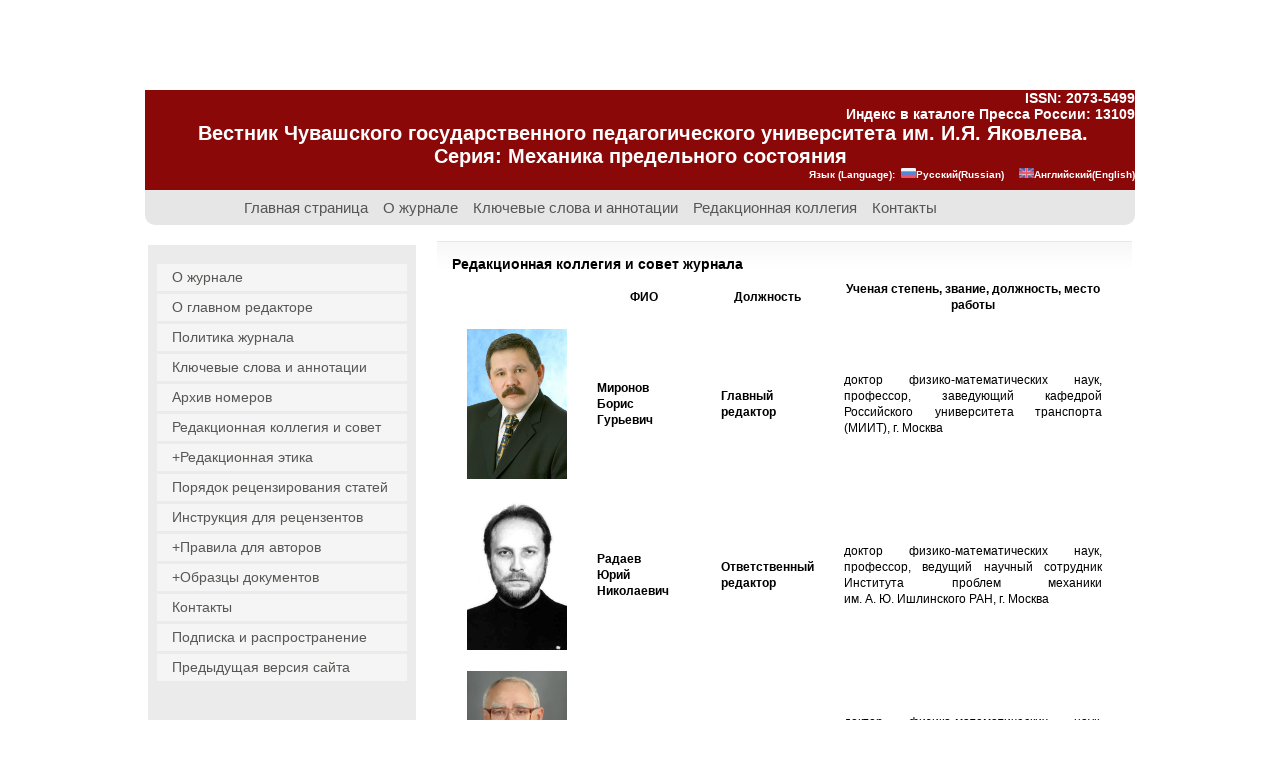

--- FILE ---
content_type: text/html; charset=utf-8
request_url: https://limit21.ru/redak.html
body_size: 5746
content:
<!DOCTYPE html PUBLIC "-//W3C//DTD XHTML 1.0 Transitional//EN" "http://www.w3.org/TR/xhtml1/DTD/xhtml1-transitional.dtd">
<html xmlns="http://www.w3.org/1999/xhtml" xml:lang="ru" lang="ru">
<head>
<meta http-equiv="Content-Type" content="text/html; charset=utf-8" />
<title>Редакционная коллегия и совет журнала &raquo; Вестник Чувашского государственного педагогического университета. Серия: Механика предельного состояния</title>
<meta name="description" content="Руководство" />
<meta name="keywords" content="конференции, профессор, Москва, председателя, секретарь, Ученый, Сопредседатель, Чебоксары, Шашкин, Матченко, Воронеж, конференцииМиронов, Мурашкин, Тихонов, Председатель, Радаев, Почетный, Санкт, академик, Морозов" />
<meta name="generator" content="DataLife Engine (http://dle-news.ru)" />
<meta property="og:site_name" content="Вестник Чувашского государственного педагогического университета. Серия: Механика предельного состояния" />
<meta property="og:type" content="article" />
<meta property="og:title" content="Редакционная коллегия и совет журнала" />
<meta property="og:url" content="https://limit21.ru/redak.html" />
<meta property="og:image" content="/uploads/foto/mironov.jpg" />
<link rel="search" type="application/opensearchdescription+xml" href="https://limit21.ru/engine/opensearch.php" title="Вестник Чувашского государственного педагогического университета. Серия: Механика предельного состояния" />
<link rel="alternate" type="application/rss+xml" title="Вестник Чувашского государственного педагогического университета. Серия: Механика предельного состояния" href="https://limit21.ru/rss.xml" />
<script type="text/javascript" src="/engine/classes/js/jquery.js"></script>
<script type="text/javascript" src="/engine/classes/js/jqueryui.js"></script>
<script type="text/javascript" src="/engine/classes/js/dle_js.js"></script>
<script type="text/javascript" src="/engine/classes/masha/masha.js"></script>
<link rel="shortcut icon" href="/templates/Default/images/favicon.ico" />
<link media="screen" href="/templates/Default/style/styles.css" type="text/css" rel="stylesheet" />
<link media="screen" href="/templates/Default/style/engine.css" type="text/css" rel="stylesheet" />
<script type="text/javascript">
$(document).ready(function () {
    
    $('.lmenu li.main').mouseenter(function(){
		$(".lmenu li ul").stop().hide(0);
        $("> ul", this).delay(100).show(300);
    }).mouseleave(function(){
		$(".lmenu li ul").stop();
        $("> ul", this).hide(300); 
    });;
});
</script>
<script src="http://api-maps.yandex.ru/2.1/?lang=ru_RU" type="text/javascript"></script>
<script type="text/javascript" src="/templates/Default/js/libs.js"></script>
</head>
<body>
<script>
  (function(i,s,o,g,r,a,m){i['GoogleAnalyticsObject']=r;i[r]=i[r]||function(){
  (i[r].q=i[r].q||[]).push(arguments)},i[r].l=1*new Date();a=s.createElement(o),
  m=s.getElementsByTagName(o)[0];a.async=1;a.src=g;m.parentNode.insertBefore(a,m)
  })(window,document,'script','//www.google-analytics.com/analytics.js','ga');

  ga('create', 'UA-64997194-1', 'auto');
  ga('send', 'pageview');

</script>
<script type="text/javascript">
<!--
var dle_root       = '/';
var dle_admin      = '';
var dle_login_hash = '';
var dle_group      = 5;
var dle_skin       = 'Default';
var dle_wysiwyg    = '0';
var quick_wysiwyg  = '0';
var dle_act_lang   = ["Да", "Нет", "Ввод", "Отмена", "Сохранить", "Удалить", "Загрузка. Пожалуйста, подождите..."];
var menu_short     = 'Быстрое редактирование';
var menu_full      = 'Полное редактирование';
var menu_profile   = 'Просмотр профиля';
var menu_send      = 'Отправить сообщение';
var menu_uedit     = 'Админцентр';
var dle_info       = 'Информация';
var dle_confirm    = 'Подтверждение';
var dle_prompt     = 'Ввод информации';
var dle_req_field  = 'Заполните все необходимые поля';
var dle_del_agree  = 'Вы действительно хотите удалить? Данное действие невозможно будет отменить';
var dle_spam_agree = 'Вы действительно хотите отметить пользователя как спамера? Это приведёт к удалению всех его комментариев';
var dle_complaint  = 'Укажите текст Вашей жалобы для администрации:';
var dle_big_text   = 'Выделен слишком большой участок текста.';
var dle_orfo_title = 'Укажите комментарий для администрации к найденной ошибке на странице';
var dle_p_send     = 'Отправить';
var dle_p_send_ok  = 'Уведомление успешно отправлено';
var dle_save_ok    = 'Изменения успешно сохранены. Обновить страницу?';
var dle_reply_title= 'Ответ на комментарий';
var dle_tree_comm  = '0';
var dle_del_news   = 'Удалить статью';
var allow_dle_delete_news   = false;
var dle_search_delay   = false;
var dle_search_value   = '';
jQuery(function($){
FastSearch();
});
//-->
</script>
<div class="wrapper">
	<div class="top-header">
		<br>
		
			
		

	</div>
	<div class="header">
		<h1 align="right" style="color:white; font-size:14px;">ISSN: 2073-5499</h1>
        <h1 align="right" style="color:white; font-size:14px;">Индекс в каталоге Пресса России: 13109</h1>
        <h1 align="center" style="color:white; font-size:20px;">&nbsp;Вестник Чувашского государственного педагогического университета им. И.Я. Яковлева.<br>
            Серия: Механика предельного состояния</h1>
        <h1 align="right" style="color:white; font-size:10px;">
          Язык (Language): &nbsp;<a  style="color:white; font-size:10px;" href="http://limit21.ru/"><img height="10px;" src="https://limit21.ru/eng/templates/Default/images/Russia.png">Русский(Russian)</a>  
        &nbsp;&nbsp;&nbsp;&nbsp;<a  style="color:white; font-size:10px;" href="http://limit21.ru/eng/"><img height="10px;" src="https://limit21.ru/templates/Default/images/United-Kingdom.png">Английский(English)</a> </h1>
          
      </div>
	<div class="head-links">
		<div class="header-links">
            <a href="/">Главная страница</a>
			<a href="/about.html">О журнале</a>
			<a href="/?do=online">Ключевые слова и аннотации</a>
			<a href="/redak.html">Редакционная коллегия</a>
			<a href="/kontakt.html">Контакты</a>
		</div>
	</div>
	<div class="shadlr">
		<div class="container">
			<div class="vsep">
				<div class="vsep">
					
					<div id="midside" class="rcol">
						
						<div id='dle-content'><div class="basecont">
	<div class="dpad">
		<h2 class="heading"><span id="news-title">Редакционная коллегия и совет журнала</span></h2>
		<table class="tableform" cellspacing="5" cellpadding="5" border="0">
<tr>
<th>&nbsp;</th>
<th align=center>ФИО</th>
<th align=center>Должность</th>
<th align=center>Ученая степень, звание, должность, место работы</th>
</tr>

<tr>
        <td style="text-align:center;">
            <img width="100px;" src="/uploads/foto/mironov.jpg">
        </td>
        <td>
            <b>Миронов<br>Борис<br>Гурьевич</b>
        </td>
        <td>
            <b>Главный редактор</b>
        </td>
        <td>
            доктор физико-математических наук, профессор,  заведующий кафедрой Российского университета транспорта (МИИТ), г. Москва
        </td>
</tr>


<tr>
        <td style="text-align:center;">
            <img width="100px;" src="/uploads/foto/radaev.jpg">
        </td>
        <td>
            <b>Радаев<br>Юрий<br>Николаевич</b>
        </td>
        <td>
            <b>Ответственный редактор</b>
        </td>
        <td>
            доктор физико-математических наук, профессор, ведущий научный сотрудник Института проблем механики им.&nbsp;А.&nbsp;Ю.&nbsp;Ишлинского РАН, г. Москва
        </td>
</tr>


<tr>
        <td style="text-align:center;">
            <img width="100px;" src="/uploads/foto/IMG_3225-o.jpg">
        </td>
        <td>
            <b>Матченко<br>Николай<br>Михайлович</b>
        </td>
        <td>
            <b>Зам. ответственного редактора</b>
        </td>
        <td>
 доктор физико-математических наук, профессор, профессор кафедры математического моделирования Тульского государственного университет, г. Тула
        </td>
</tr>

<tr>
        <td style="text-align:center;">
            <img width="100px;" src="/uploads/foto/tihonov.jpg">
        </td>
        <td>
            <b>Тихонов<br>Сергей<br>Владимирович</b>
        </td>
        <td>
            <b>Зам. ответственного редактора</b>
        </td>
        <td>
 кандидат физико-математических наук, доцент кафедры компьютерных технологий Чувашского государственного университета им. И.Н. Ульянова, г. Чебоксары
        </td>
</tr>






<tr>
        <td style="text-align:center;">
            <img width="100px;" src="/uploads/foto/murashkin.jpg">
        </td>
        <td>
            <b>Мурашкин<br>Евгений<br>Валерьевич</b>
        </td>
        <td>
            <b>Ответственный секретарь</b>
        </td>
        <td>
 кандидат физико-математических наук, старший научный сотрудник, Института проблемы механики им.&nbsp;А.&nbsp;Ю.&nbsp;Ишлинского РАН г.&nbsp;Москва
        </td>
</tr>

<tr>
        <td style="text-align:center;">
            <img width="100px;" src="/uploads/foto/matveev.jpg">
        </td>
        <td>
            <b>Матвеев<br>Сергей<br>Владимирович</b>
        </td>
        <td>
            <b>Ответственный секретарь</b>
        </td>
        <td>
 кандидат физико-математических наук, доцент кафедры компьютерных технологий Чувашского государственного университета им. И.Н. Ульянова, г. Чебоксары
        </td>
</tr>

<tr>
        <td style="text-align:center;">
            <img width="100px;" src="/uploads/foto/Alekseev.jpeg">
        </td>
        <td>
            <b>Алексеев<br>Андрей<br>Алексеевич </b>
        </td>
        <td>
            <b>&nbsp;</b>
        </td>
        <td>
          кандидат технических наук, доцент, доцент кафедры сопротивления материалов, теории упругости и пластичности Тверского государственного технического университета, г. Тверь
        </td>
</tr>

<tr>
        <td style="text-align:center;">
            <img width="100px;" src="/uploads/foto/bajenov.jpg">
        </td>
        <td>
            <b>Баженов<br>Валентин<br>Георгиевич </b>
        </td>
        <td>
            <b>&nbsp;</b>
        </td>
        <td>
          доктор физико-математических наук, профессор, главный научный сотрудник НИИ механики  Нижегородского Государственного университета им.&nbsp;Н.&nbsp;И.&nbsp;Лобачевского, г.&nbsp;Нижний Новгород
        </td>
</tr>

<tr>
        <td style="text-align:center;">
            <img width="100px;" src="/uploads/foto/bogdanov.jpg">
        </td>
        <td>
            <b>Богданов<br>Андрей<br>Николаевич</b>
        </td>
        <td>
            <b>&nbsp;</b>
        </td>
        <td>
         кандидат физико-математических наук, ведущий научный сотрудник лаборатории газодинамики взрыва и реагирующих систем Научно-исследовательского института механики МГУ имени М.В. Ломоносова,  г. Москва
        </td>
</tr>

<tr>
        <td style="text-align:center;">
            <img width="100px;" src="/uploads/foto/burenin.png">
        </td>
        <td>
            <b>Буренин<br>Анатолий<br>Александрович</b>
        </td>
        <td>
            <b>&nbsp;</b>
        </td>
        <td>
         член-корреспондент РАН, доктор физико-математических наук, профессор, главный научный сотрудник Института машиноведения и металлургии Дальневосточного отделения Российской академии наук,  г. Комсомольск-на-Амуре
        </td>
</tr>

<tr>
        <td style="text-align:center;">
            <img width="100px;" src="/uploads/foto/vlasov.jpg">
        </td>
        <td>
            <b>Власов<br>Александр<br>Николаевич</b>
        </td>
        <td>
            <b>&nbsp;</b>
        </td>
        <td>
        доктор технических наук, директор Института прикладной механики РАН (ИПРИМ РАН) ,  г. Москва
        </td>
</tr>

<tr>
        <td style="text-align:center;">
            <img width="100px;" src="/uploads/foto/Georgievskii_1.96.jpeg">
        </td>
        <td>
            <b>Георгиевский<br>Дмитрий<br>Владимирович</b>
        </td>
        <td>
            <b>&nbsp;</b>
        </td>
        <td>
         доктор физико-математических наук, профессор, профессор кафедры механики композитов Московского государственного университета им.&nbsp;М.&nbsp;В.&nbsp;Ломоносова, г.&nbsp;Москва
        </td>
</tr>


<tr>
        <td style="text-align:center;">
            <img width="100px;" src="/uploads/foto/glagolev.jpg">
        </td>
        <td>
            <b>Глаголев<br>Вадим<br>Вадимович </b>
        </td>
        <td>
            <b>&nbsp;</b>
        </td>
        <td>
        доктор физико-математических наук, профессор, профессор  кафедры математического моделирования Тульского государственного университета, г.&nbsp;Тула
        </td>
</tr>

<tr>
        <td style="text-align:center;">
            <img width="100px;" src="/uploads/foto/Ivanov.jpeg">
        </td>
        <td>
            <b>Иванов <br>Дмитрий<br>Валерьевич</b>
        </td>
        <td>
            <b>&nbsp;</b>
        </td>
        <td>
        профессор кафедры математической теории упругости и биомеханики Саратовского национального исследовательского государственного университета имени Н. Г . Чернышевского, г. Саратов
        </td>
</tr>

<tr>
        <td style="text-align:center;">
            <img width="100px;" src="/uploads/foto/igumnov.jpg">
        </td>
        <td>
            <b>Игумнов<br>Леонид<br>Александрович </b>
        </td>
        <td>
            <b>&nbsp;</b>
        </td>
        <td>
     доктор физико-математических наук, профессор, директор НИИ механики Нижегородского университета им. Н.И. Лобачевского, г.&nbsp;Нижний Новгород
        </td>
</tr>

<tr>
        <td style="text-align:center;">
            <img width="100px;" src="/uploads/foto/kaumov.jpg">
        </td>
        <td>
            <b>Каюмов<br>Рашит<br>Абдулхакович</b>
        </td>
        <td>
            <b>&nbsp;</b>
        </td>
        <td>
     доктор физико-математических наук, профессор, профессор кафедры механики Казанского государственного архитектурно-строительного университета, г.&nbsp;Казань
        </td>
</tr>

<tr>
        <td style="text-align:center;">
            <img width="100px;" src="/uploads/foto/keller.jpg">
        </td>
        <td>
            <b>Келлер<br>Илья<br>Эрнстович</b>
        </td>
        <td>
            <b>&nbsp;</b>
        </td>
        <td>
     доктор физико-математических наук, доцент, Институт механики сплошных сред УрО РАН, г. Пермь, Россия
        </td>
</tr>

<tr>
        <td style="text-align:center;">
            <img width="100px;" src="/uploads/foto/Klim.jpg">
        </td>
        <td>
            <b>Климов<br>Дмитрий<br>Михайлович</b>
        </td>
        <td>
            <b>&nbsp;</b>
        </td>
        <td>
     академик РАН, доктор физико-математических наук, профессор, советник РАН  Института проблем механики им.&nbsp;А.&nbsp;Ю.&nbsp;Ишлинского РАН, г.&nbsp;Москва
        </td>
</tr>

<tr>
        <td style="text-align:center;">
            <img width="100px;" src="/uploads/foto/kovalev.png">
        </td>
        <td>
            <b>Ковалев<br>Владимир<br>Александрович</b>
        </td>
        <td>
            <b>&nbsp;</b>
        </td>
        <td>
    доктор физико-математических наук, профессор, заведующий кафедрой прикладной математики Московского городского университета Управления Правительства Москвы г.&nbsp;Москва
        </td>
</tr>


<tr>
        <td style="text-align:center;">
            <img width="100px;" src="/uploads/foto/kossovich.jpg">
        </td>
        <td>
            <b>Коссович<br>Леонид<br>Юрьевич</b>
        </td>
        <td>
            <b>&nbsp;</b>
        </td>
        <td>
    доктор физико-математических наук, профессор, заведующий кафедрой математической теории упругости и биомеханики Саратовского государственного университета им.&nbsp;Н.&nbsp;Г.&nbsp;Чернышевского, г.&nbsp;Саратов
        </td>
</tr>

<tr>
        <td style="text-align:center;">
            <img width="100px;" src="/uploads/foto/lisovenko.jpg">
        </td>
        <td>
            <b>Лисовенко<br>Дмитрий<br>Сергеевич</b>
        </td>
        <td>
            <b>&nbsp;</b>
        </td>
        <td>
    доктор физико-математических наук, Институт проблем механики им. А.Ю. Ишлинского РАН, г. Москва, Россия
        </td>
</tr>

<tr>
        <td style="text-align:center;">
            <img width="100px;" src="/uploads/foto/lomakin.jpg">
        </td>
        <td>
            <b>Ломакин<br>Евгений<br>Викторович</b>
        </td>
        <td>
            <b>&nbsp;</b>
        </td>
        <td>
  чл.-корр. РАН, доктор физико-математических наук, профессор, заведующий кафедрой теории пластичности Механико-математического факультета Московского государственного университета им.&nbsp;М.&nbsp;В.&nbsp;Ломоносова, г.&nbsp;Москва
        </td>
</tr>

<tr>
        <td style="text-align:center;">
            <img width="100px;" src="/uploads/foto/maksimova.jpg">
        </td>
        <td>
            <b>Максимова<br>Людмила<br>Анатольевна</b>
        </td>
        <td>
            <b>&nbsp;</b>
        </td>
        <td>
 доктор физико-математических наук, профессор, профессор кафедры строительных конструкций Чувашского государственного университета им. И.Н. Ульянова, г. Чебоксары
        </td>
</tr>

<tr>
        <td style="text-align:center;">
            <img width="100px;" src="/uploads/foto/markin.png">
        </td>
        <td>
            <b>Маркин<br>Алексей<br>Александрович</b>
        </td>
        <td>
            <b>&nbsp;</b>
        </td>
        <td>
доктор физико-математических наук, профессор, заведующий кафедрой математического моделирования Тульского государственного университет, г.&nbsp;Тула
        </td>
</tr>

<tr>
        <td style="text-align:center;">
            <img width="100px;" src="/uploads/posts/2022-03/1648577823_photo.jpg">
        </td>
        <td>
            <b>Минаева<br>Надежда<br>Витальевна</b>
        </td>
        <td>
            <b>&nbsp;</b>
        </td>
        <td>
доктор физико-математических наук, профессор,
Воронежский государственный университет, г. Воронеж, Россия.
        </td>
</tr>

<tr>
        <td style="text-align:center;">
            <img width="100px;" src="/uploads/foto/nemirovskii.jpg">
        </td>
        <td>
            <b>Немировский<br>Юрий<br>Владимирович</b>
        </td>
        <td>
            <b>&nbsp;</b>
        </td>
        <td>
доктор физико-математических наук, профессор, главный научный сотрудник Института теоретической и прикладной механики им.&nbsp;С.&nbsp;А.&nbsp;Христиановича Сибирского отделения Российской Академии Наук, г.&nbsp;Новосибирск
        </td>
</tr>


<tr>
        <td style="text-align:center;">
            <img width="100px;" src="/uploads/foto/nepershin.png">
        </td>
        <td>
            <b>Непершин<br>Ростислав<br>Иванович</b>
        </td>
        <td>
            <b>&nbsp;</b>
        </td>
        <td>
доктор технических наук, профессор, профессор кафедры систем пластического деформирования Московского технологического университета "СТАНКИН", г.&nbsp;Москва
        </td>
</tr>



<tr>
        <td style="text-align:center;">
            <img width="100px;" src="/uploads/foto/orlov.jpg">
        </td>
        <td>
            <b>Орлов<br>Виктор<br>Николаевич</b>
        </td>
        <td>
            <b>&nbsp;</b>
        </td>
        <td>
доктор физико-математических наук, профессор,
Московский государственный строительный университет (НИУ МГСУ), г. Москва, Россия.
        </td>
</tr>

<tr>
        <td style="text-align:center;">
            <img width="100px;" src="/uploads/foto/radchenko.jpg">
        </td>
        <td>
            <b>Радченко<br>Владимир<br>Павлович</b>
        </td>
        <td>
            <b>&nbsp;</b>
        </td>
        <td>
доктор физико-математических наук, профессор, заведующий кафедрой прикладной математики Самарского государственного технического университета, г.&nbsp;Самара
        </td>
</tr>


<tr>
        <td style="text-align:center;">
            <img width="100px;" src="/uploads/foto/revudenko.jpg">
        </td>
        <td>
            <b>Ревуженко<br>Александр<br>Филиппович</b>
        </td>
        <td>
            <b>&nbsp;</b>
        </td>
        <td>
доктор физико-математических наук, профессор, заведующий лабораторией механики деформируемого твердого тела и сыпучих сред Института горного дела им.&nbsp;Н.&nbsp;А.&nbsp;Чинакала Сибирского отделения Российской Академии Наук, г.&nbsp;Новосибирск
        </td>
</tr>



<tr>
        <td style="text-align:center;">
            <img width="100px;" src="/uploads/foto/Senash.jpg">
        </td>
        <td>
            <b>Сенашов<br>Сергей<br>Иванович</b>
        </td>
        <td>
            <b>&nbsp;</b>
        </td>
        <td>
доктор физико-математических наук, профессор, заведующий кафедрой информационно экономических систем Сибирского аэрокосмического университета им.&nbsp;М.&nbsp;Ф.&nbsp;Решетнева, г.&nbsp;Красноярск
        </td>
</tr>


<tr>
        <td style="text-align:center;">
            <img width="100px;" src="/uploads/foto/sporihin.png">
        </td>
        <td>
            <b>Спорыхин<br>Анатолий<br>Николаевич</b>
        </td>
        <td>
            <b>&nbsp;</b>
        </td>
        <td>
доктор физико-математических наук, профессор, заведующий кафедрой теоретической и прикладной механики Воронежского государственного университета, г.&nbsp;Воронеж
        </td>
</tr>




<tr>
        <td style="text-align:center;">
            <img width="100px;" src="/uploads/foto/treshev.png">
        </td>
        <td>
            <b>Трещев<br>Александр<br>Анатольевич</b>
        </td>
        <td>
            <b>&nbsp;</b>
        </td>
        <td>
доктор технических наук, профессор, заведующий кафедрой строительства, строительных материалов и конструкций Тульского государственного университета, г.&nbsp;Тула
        </td>
</tr>



<tr>
        <td style="text-align:center;">
            <img width="100px;" src="/uploads/foto/chern.jpg">
        </td>
        <td>
            <b>Чернышов<br>Александр<br>Данилович</b>
        </td>
        <td>
            <b>&nbsp;</b>
        </td>
        <td>
доктор физико-математических наук, профессор, профессор кафедры высшей математики Воронежского государственного университета инженерных технологий, г.&nbsp;Воронеж.
        </td>
</tr>


<tr>
        <td style="text-align:center;">
            <img width="100px;" src="/uploads/foto/chi_fhoto.jpg">
        </td>
        <td>
            <b>Чигарев<br>Анатолий<br>Власович</b>
        </td>
        <td>
            <b>&nbsp;</b>
        </td>
        <td>
доктор физико-математических наук, профессор, заведующий кафедрой теоретической механики Белорусского национального технического университет, г.&nbsp;Минск
        </td>
</tr>


<tr>
        <td style="text-align:center;">
            <img width="100px;" src="/uploads/foto/shashkin.jpg">
        </td>
        <td>
            <b>Шашкин<br>Александр<br>Иванович</b>
        </td>
        <td>
            <b>&nbsp;</b>
        </td>
        <td>
доктор физико-математических наук, профессор, заведующий кафедрой математического и прикладного анализа Воронежского государственного университета, г.&nbsp;Воронеж
        </td>
</tr>

</table>
		<br clear="all" />
		<div class="storenumber"></div>
	</div>
</div></div>
					</div>
					<div id="sidebar" class="lcol">
						<style>
	ul.lmenu ul.submenu {
		
		position:absolute;
		top:0px;
		left:250px;
		background-color:#ebebeb;
		min-width:230px;
		display:none;
	}
	ul.lmenu ul.submenu li {
		margin-top:0px;
	}
	ul.lmenu ul.submenu li a{
		min-width:250px;
	}
	
	ul.lmenu li {
		
		position:relative;
	}
</style>
<div id="leftmenu" class="block">
	
	<div class="dcont">
		<div class="bluemenu">
			<ul class="lmenu reset">
				<li><a href="/about.html">О журнале</a></li>
                <li><a href="/mironov.html">О главном редакторе</a></li>
                <li><a href="/politika.html">Политика журнала</a></li>
                <li><a href="/?do=online">Ключевые слова и аннотации</a></li>
                <li><a href="/?do=online1php">Архив номеров</a></li>
				<li><a href="/redak.html">Редакционная коллегия и совет</a></li>
                
                <li class="main">
                <a href="principi.html">+Редакционная этика</a>
                <ul class="submenu">
                		<li>
								<a href="/principi.html">Этические принципы для авторов</a>
						</li>
                   		 <li>
								<a href="/rezenzent.html">Этические принципы для рецензентов</a>
						</li>
                   		 <li>
								<a href="/redakt.html">Этические принципы для редакторов</a>
						</li>

					</ul>
                 </li>
                
				<li><a href="upload/polozhrez.doc">Порядок рецензирования статей</a></li>
                <li><a href="/instrezenz.html">Инструкция для рецензентов</a></li>
                
				<li class="main">
                <a href="pravila.html">+Правила для авторов</a>
                <ul class="submenu">
                		<li>
								<a href="/pravila.html">Требования к статьям</a>
						</li>
                   		 <li>
								<a href="/annot.html">Аннотации и ключевые слова</a>
						</li>
                   		 <li>
								<a href="/spisok.html">Ссылки и список литературы</a>
						</li>
                
                  		  						<li>
								<a target="_blank" href="/upload/sample.zip">Пример оформления статьи (Tex)</a>
						</li>
                    
                    
                    
                        <li>
								<a target="_blank" href="/upload/sample.pdf">Пример оформления статьи (Pdf)</a>
						</li>
                    
                        <li>
								<a target="_blank" href="/upload/sample.zip">Файл стилевых настроек (predel.sty)</a>
						</li>
                    
                   		 <li>
								<a target="_blank" href="http://www.miktex.org/Download">Загрузить установщик MiKTeX</a>
						</li>
                            <li>
                                <a target="_blank" href="/nastroyka-texstudio-dlya-raboty-s-bibliografiey-windows.html">Настройки TexStudio (Windows)</a>
                        </li>
                        <li>
                                <a target="_blank" href="/nastroyki-texstudio-dlya-korrektnogo-vyvoda-bibliografii-macos.html">Настройки TexStudio (MacOs)</a>
                        </li>
					</ul>
                 </li>
                <li class="main">
                      <a href="pravila.html">+Образцы документов</a>
                <ul class="submenu">
                		<li>
								<a href="/upload/pismo.doc">Сопроводительное письмо</a>
						</li>
                   		 <li>
								<a href="/upload/expert.rtf">Экспертное заключение</a>
						</li>
                
					</ul>
                 </li>
                
				<li><a href="/kontakt.html">Контакты</a></li>
                <li><a href="/podpiska.html">Подписка и распространение</a></li>
                <li><a href="/old/index.html">Предыдущая версия сайта</a></li>
				
			</ul>
		</div>
	</div>
</div>

					</div>
					
					<div class="clr"></div>
				</div>
			</div>
		</div>
	</div>
</div>
<br><br>
<div class="footer">
	<p>&copy; 2015</p>
	<div class="footer_menu">
		
	<div>
</div>
	
</body>
</html>
<!-- DataLife Engine Copyright SoftNews Media Group (http://dle-news.ru) -->


--- FILE ---
content_type: text/css
request_url: https://limit21.ru/templates/Default/style/styles.css
body_size: 7402
content:
/* Template created by CENTROARTS.com | Author: Rumin Sergey | URL: http://centroarts.com */
html,body,div,ul,ol,li,dl,dt,dd,h1,h2,h3,h4,h5,h6,pre,form,p,blockquote,fieldset,input {
    margin: 0;
    padding: 0;
}

body {
    background-color: #fff;
	margin: 0 auto;
	width:990px;
    word-wrap: break-word;
}

 h1, h2, h3, h4, h5 {
    line-height: normal;
}

h1 {
    font-size: 1.25em;
}

 h2 {
    font-size: 1.2em;
}

 h3 {
    font-size: 1.15em;
}

 h4 {
    font-size: 1.1em;
}

 h5 {
    font-size: 1em;
}

a {
    color: #398dd8;
    text-decoration: none;
}

a:hover {
    text-decoration: underline;
}

a img {
    border: 0 none;
}

textarea {
    resize: vertical;
}

input, textarea, select, button, body {
    font: 12px/16px Arial, Helvetica, sans-serif;
}

input, textarea, select, button, a {
    outline: none;
}

p {
    margin-bottom: 0.4em;
}

hr {
    border: 0 none;
    border-top: 1px solid #dbe8ed;
    height: 1px;
}

ul {
    margin: 0 0 18px 2em;
    list-style: disc outside;
}

ol {
    margin: 0 0 18px 2.1em;
    list-style: decimal;
}

/*top-header*/
.top-header{
	background-color:#fff;
	height:60px;
	margin-top:15px;
	margin-left:0;
	margin-right:0;
	margin-bottom:15px;
}

.logo-school{
	float:left;
	width:300px;
	padding-left:0;
	padding-top:10px;
	padding-right:145px;
}

.logo-school img{
	float:left;
}

#rus_conf{
	color:#719db4;
	font-size:120%;
	margin-left:50px;
	margin-top:5px;
	margin-bottom:0;
}

#mech{
	color:#de1a22;
	font-size:120%;
	margin-left:50px;
	margin-bottom:0;
}

.top-soc a{
	float:left;
	padding-right:10px;
}

.top-soc{
	float:right;
	margin-right:0;
	margin-top:11px;
}

#vk {
  display: block;
  width: 40px;
  height: 40px;
  background:url(../images/vk.png) no-repeat;
}


#vk span {
  display: block;
  width: 0;
  height: 0;
  overflow: hidden;
}

#twitter {
  display: block;
  width: 40px;
  height: 40px;
  background:url(../images/twitter.png) no-repeat;
}


#twitter span {
  display: block;
  width: 0;
  height: 0;
  overflow: hidden;
}

#youtube {
  display: block;
  width: 40px;
  height: 40px;
  background:url(../images/you.png) no-repeat;
}


#youtube span {
  display: block;
  width: 0;
  height: 0;
  overflow: hidden;
}

#vk:hover {
  display: block;
  width: 40px;
  height: 40px;
  background:url(../images/vk_a.png) no-repeat;
}


#twitter:hover {
  display: block;
  width: 40px;
  height: 40px;
  background:url(../images/twitter_a.png) no-repeat;
}

#youtube:hover {
  display: block;
  width: 40px;
  height: 40px;
  background:url(../images/you_a.png) no-repeat;
}

#add-news{
	display:none;
}

#message{
	display:none;
}

.loginbox .lvsep .radial{
	display:none;
}


/*header*/
.header{
	height:100px;
	background-color:#8A0808;
}

.contact{
	float:left;
	color:#d4dbdf;
	background:url(../images/call.png) no-repeat 30px 19px;
}

#call{
	margin:0;
	margin-top:20px;
	padding-left:75px;
	font-size:125%;
}

#inform{
	margin:0;
	padding-left:75px;
	font-size:125%;
}

#mail{
	background:url(../images/mail.png) no-repeat 35px 0px;
	margin-top:15px;
	padding-left:75px;
	font-size:125%;
	height:27px;
}

.addres{
	float:left;
	padding-left:50px;
	color:#d4dbdf;
	margin-top:30px;
	background:url(../images/time.png) no-repeat 26px 0px;
}

.addres h1{
	font-size:155%;
}

.addres p{
	font-size:135%;
	margin-top:5px;
}

.search{
	float:right;
	margin-top:20px;
}

#eye{
	font-size:175%;
	margin:0;
	color:#d4dbdf;
	margin-right:20px;
}

#eye img{
	padding-right:5px;
	vertical-align:top;
}

.search form{
	margin:0;
}

.search_form{
	height:30px;
	border-radius:8px;
	width:184px;
	border:none;
	display:block;
	margin-top:8px;
	background-color:#ebebeb;
	margin-left:80px;
	position:relative;
	outline: none;
}

#story{
	height:30px;
	border-radius:8px;
	width:150px;
	border:none;
	margin-top:0px;
	background-color:transparent;
	padding-left:10px;
	margin-left:0px;
	position:relative;
	float: left;
	color:#737373;
	outline: none;
}


.lbtn{
	position:relative;
	width:17px;
	float:right;
	right:135px;
	top:8px;
}

.lbtn1{
	position:relative;
	width:17px;
	float:right;
	right:5px;
	top:8px;
}

/*header-links*/

.head-links{
	height:35px;
	margin-bottom:20px;
}

.header-links{
	background-color:#e6e6e6;
	height:35px;
	width:auto;
	border-radius: 0 0 10px 10px;
}

.header-links a{
	font-size:125%;
	display:block;
	float:left;
	padding-left:15px;
	color:#565656;
	margin-top:10px;
}

.header-links a:first-child{
	padding-left:10%;
}

/*---LeftMenu---*/
#leftmenu .dcont .dpad {
    overflow: hidden;
}

.lmenu {
    margin-top: -1px;
}


.lmenu li a {
    color: #3f4b51;
    display: block;
    height: 27px;
	width:220px;
	margin-bottom:3px;
    line-height: 27px;
	font-size:14px;
}

.lmenu li:first-child{
	margin-top:15px;
}

.lmenu li:last-child{
	margin-bottom:50px;
}


.bluemenu {
    margin-bottom: 10px;
    padding: 4px 0;
}

.bluemenu ul {
    margin: 0;
}

.bluemenu li {
	
}

.bluemenu li a {
    padding: 0 15px;
	color:#575755;
	background-color:#f5f5f5 ;
}

.bluemenu li a:hover {
    background-color: #88afd4;
	color:#000;
}

.block .dcont{
	background-color:#ebebeb;
	width:250px;
	border-radius: 0 0 10px 10px;
}

.ivlev{
	background-color:#ebebeb;
	width:268px;
	border-radius: 0 0 10px 10px;
	margin-bottom:20px;
}


#news-arch p {
	background:none !important;
	color:#333333;
	font-size:14px;
	width:150px;
	margin-bottom:0;
	padding-left:55px;
	text-align:center;
}

#news-arch #year{
	padding-bottom:20px;
}

.ivlev img{
	margin-top:20px;
	padding-left:55px;
	margin-bottom:10px;
}


/*New-Block*/

.nblock{
	width:100%;
	margin-left:15px;
}

.nblock h1{
	font-size:130%;
	padding-right:40px;
	color:#a9a8a8;
	border-bottom:2px solid #c4c4c4;
	width:150px;
	padding-bottom:6px;
}

.news-block{
	float:left;
	margin-top:20px;
	width:30%;
}


.doc-block{
	float:left;
	margin-top:20px;
	width:33%;
	padding-left:20px;
}

.video-block{
	float:left;
	margin-top:20px;
}

#menu{
	margin:0 !important;
}

#menu li{
	list-style:none;
	padding-top:5px;
	width:175px;
	padding-left:5px;
}

#menu li a{
	color:#a9a8a8;
}

.video{
	margin-top:20px;
}

.uni{
	width:230px;
	float:right;
}

.uni li{
	list-style:none;
	padding-bottom:10px;
}

.avatar{
	display:none;
}

/*Footer*/
.footer{
	background-color:#8A0808;
	height:45px;
	margin-bottom:25px;
	clear:both;
}

.footer p{
	float:left;
	margin-top:15px;
	font-size:115%;
	padding-left:3%;
	color:#d4dbdf;
}

.footer_menu{
	float:right;
	margin-top:15px;
	margin-right:5%;
}

.footer_menu ul li{
	list-style:none;
}

.footer ul li a{
	color:#d4dbdf;
	padding-right:10px;
	font-size:115%;
}
/**/


.vsep #sidebar{
	/*background-color:#ebebeb !important;*/
}

.reset, .reset li {
    list-style: none;
    padding: 0;
    margin: 0;
}

.clr {
    clear: both;
}

.thide, .htmenu span {
    overflow: hidden;
    display: block;
    height: 0;
    line-height: normal;
}

table.userstop, table.pm, table.tableform, table.calendar {
    border-collapse: collapse;
    border-spacing: 0;
}

.lcol, .rcol, form {
    display: inline;
}

.lcol {
    float: left;
}

 .rcol {
    float: right;
}

.small {
    font-size: 0.9em;
}

.headlinks ul li a, .menubar ul a, .lmenu li a, #topmenu a, #popular ul li a, .navigation a, .argmore a, .addcombtn, .reply a {
    text-decoration: none !important;
}

.btn_reglog, .radial, .fbutton, .headlinks ul a, #loading-layer, .navigation a, #dropmenudiv {
    -webkit-border-radius: 6px;
    -moz-border-radius: 6px;
    border-radius: 6px;
}

.wrapper {
    max-width: 1120px;
    width: 100%;
    text-align: left;
    margin: 0 auto;
}

.wwide {
    width: 100%;
}

.wrapper, .wwide {
    min-width: 978px;
}

/*---toolbar---*/
#toolbar {
    height: 64px;
    position: relative;
    background: #fff url("../images/toolbar.png");
    border-bottom: 1px solid #e0e5e7;
}

.shadow {
    font: 1px/1px sans-serif;
    height: 11px;
    width: 100%;
    position: absolute;
    left: 0;
}

#toolbar .shadow {
    bottom: -12px;
    background: url("../images/toolshadow.png");
}

.dpad {
    margin: 0 15px;
}

.htmenu a, .htmenu span {
    margin-top: 22px;
    float: right;
}

.htmenu a {
    color: #708893;
    height: 17px;
    line-height: 17px;
}

.htmenu span {
    padding-top: 17px;
    width: 19px;
    background: url("../images/htmenu.png");
}

/*---login---*/
.loginbox, .lvsep, .loginbtn, .lbn, .lbn b, .loginava, .lexit {
    float: left;
	margin-left:0;
}

.loginbox .loginbtn, .loginbox .loginava {
    position: relative;
    margin: 10px 0 0 0;
}
.loginbtn 
{
	margin:  0px 0 0 0 !important; 
}
.lbn, .lbn b {
    height: 43px;

}

.lbn {
    z-index: 13;
    position: relative;
    line-height: 42px;
    color: #516168;
    font-size: 1.15em;
}

.lbn b {
    padding: 0 35px 0 10px;
    cursor: pointer;
    background-position: 100% -43px;
}

.lbn.selected {
    background-position: 0 -86px;
}

.lbn.selected b {
    background-position: 100% -129px;
}

.loginbox #logform {
    border: 1px solid #cbdfe8;
    padding: 10px;
    top: 42px;
    left: 0;
    z-index: 12;
    display: none;
    position: absolute;
    width: 180px;
    background-color: #fbfdfe;
    -moz-border-radius-topleft: 0;
    -webkit-border-top-left-radius: 0;
    border-top-left-radius: 0;
}

.loginbox #logform .lfield {
    margin-bottom: 1em;
}

.loginbox #logform .lfield label {
    display: block;
    margin-bottom: 0.2em;
}

.loginbox #logform .lfield input {
    width: 170px;
    padding: 4px;
    border: 1px solid #c0d4de;
    background: #fff url("../images/fields.png") repeat-x;
}

.loginbox #logform .lfchek input {
    width: 13px;
    border: none;
    background: none;
}

.loginbox #logform .lfchek label {
    display: inline;
    margin-bottom: 0.2em;
}

.loginbox #logform .lbtn {
    text-align: center;
}

.loginbox .lvsep {
    line-height: 24px;
    font-size: 1.15em;
    padding: 19px 0 0 21px;
    margin-right: 20px;
    height: 45px;
    /*background: url("../images/lvsep.png") no-repeat;*/
}

.loginbox .loginava {
    overflow: hidden;
    margin-right: 7px;
}

.loginbox .loginava img {
    width: 43px;
}

.loginbox .loginava b, .loginbox .loginava {
	display:none;
    height: 43px;
    width: 43px;
}

.loginbox .loginava b {
    z-index: 13;
    background: url("../images/loginava.png") no-repeat;
    position: absolute;
    left: 0;
    top: 0;
}

.loginbox .lvsep .radial {
    margin-right: 5px;
    background-color: #96c;
    color: #fff;
    float: left;
    padding: 0 8px;
}

.loginenter {
    border-top: 1px solid #dbe8ed;
}

.loginenter li a {
    display: block;
    width: 100%;
    padding: 5px 0;
    border-bottom: 1px solid #dbe8ed;
}

.lexit {
    width: 33px;
    padding-top: 43px;
    background: url("../images/lexit.png") no-repeat;
}

.lexit:hover {
    background-position: 0 -43px;
}

/*---head---*/
#header {
    height: 101px;
}

/*---logotype---*/
#header h1, .headlinks, .headlinks ul li {
    display: inline;
}

#header h1 a {
    margin-top: 26px;
    float: left;
    width: 298px;
    padding-top: 47px;
    background: url("../images/logotype.png");
}

/*---headlinks---*/


.headlinks ul a {
    padding: 0 10px;
    height: 27px;
    color: #516168;
    font: 1.15em/26px sans-serif;
    float: left;
}

.headlinks ul a:hover {
    color: #fff;
    background-color: #96c;
}

/*---search---*/


/*---headimage---*/
.himage {
    height: 129px;
    background: url("../images/himage.png") no-repeat;
}

.himage .himage {
    background-position: 100% -129px;
}

.himage .himage .himage {
    background: #297cd3 url("../images/himage.jpg") no-repeat 100% 0;
}

.himage h2 {
    margin-top: 28px;
    float: left;
    font: 1.5em/22px sans-serif;
    color: #fff;
}

/*---Menu---*/
#menubar {
    margin-bottom: 12px;
}

.mbar {
    height: 52px;
    background: url("../images/mbar.png") no-repeat;
}

.mbar .mbar {
    background-position: 100% -52px;
}

.mbar .mbar .mbar {
    background-position: 0 -104px;
    background-repeat: repeat-x;
}

.menubar {
    height: 47px;
    background: #3f4b51 url("../images/mbar.jpg") no-repeat 100% 0;
}

.menubar ul {
    line-height: 26px;
    margin-top: 10px;
    text-transform: uppercase;
}

.menubar ul li, .menubar ul a, .menubar ul a b {
    height: 26px;
    float: left;
}

.menubar ul a {
    margin-right: 1px;
    color: #fff;
    background: url("../images/topmenu.png") no-repeat 0 -999px;
}

.menubar ul a b {
    cursor: pointer;
    padding: 0 10px;
    background: url("../images/topmenu.png") no-repeat 0 -999px;
}

.menubar ul a:hover {
    background-position: 0 0;
}

.menubar ul a:hover b {
    background-position: 100% -26px;
}

.menubar ul .sublnk a {
    background-position: 0 -104px;
}

.menubar ul .sublnk a b {
    padding-right: 25px;
    background-position: 100% -130px;
}

.menubar ul .sublnk a:hover, .menubar ul .sublnk.selected a {
    background-position: 0 -52px;
}

.menubar ul .sublnk a:hover b, .menubar ul .sublnk.selected a b {
    padding-right: 25px;
    background-position: 100% -78px;
}

/*---SubMenu---*/
.menubar ul .sublnk {
    position: relative;
}

.menubar ul li ul {
    width: 200px;
    margin: 0;
    top: 26px;
    left: 0;
    position: absolute;
    z-index: 9999;
    display: none;
}

.menubar ul li ul li a, .menubar ul li ul li, .menubar ul li ul li a b {
    background: none;
    float: none;
    height: auto;
    display: block;
    line-height: normal;
    text-transform: none;
}

.menubar ul li ul li {
    padding: 0;
}

.menubar ul li ul li a {
    color: #fff;
    padding: 6px 0;
    width: 100%;
    border-bottom: 1px solid #3f4b51;
    background: #4d5c64;
    opacity:0.9;
    -moz-opacity:0.9;
    filter:alpha(opacity=90);
}

.menubar ul li ul li a:hover {
    background-color: #63767f;
}

.hrss {
    float: right;
    margin-top: 15px;
    padding-top: 18px;
    width: 18px;
    background: url("../images/rsshead.png") no-repeat;
}

/*---BodyTemplate---*/
.wsh {
    padding: 0 14px 0 0;
    font: 1px/1px sans-serif;
    height: 14px;
    background: url("../images/wsh.png") no-repeat 100% -14px;
}

.wsh .wsh {
    background-position: 0 0;
    padding: 0 0 0 14px;
}

.wsh .wsh .wsh {
    background-position: -14px 0;
    background-color: #fff;
}

.wbtm, .wbtm .wsh {
    height: 23px;
}

.wbtm {
    margin-bottom: 20px;
    background-position: 100% -51px;
}

.wbtm .wsh {
    background-position: 0 -28px;
    padding: 0 0 0 292px;
}

.wbtm .wsh .wsh {
    background: url("../images/wsh.png") repeat-x 0 -74px;
}

.shadlr {
    width: 100%;
    
}

.shadlr .shadlr {
    background: url("../images/shadow_right.png") repeat-y 100% 0;
}

.container {
    margin: 0 3px;
}

.vsep {
    padding-left: 289px;

}

.vsep .vsep {
    width: 100%;
    background: #fff;
    padding: 0;
}

#sidebar {
    width: 289px;
    margin: 0px 0 0 -289px;
}

#midside {
    width: 100%;
    margin-top: -4px;
}

#midside img {
    max-width: 650px;
}

/*---blocks---*/
.block {
    margin: 0;
    width: 245px;
}

.block .dtop, .block .dbtm, .blocklite .dbtm {
    height: 19px;
    background: #fff url("../images/block.png") no-repeat -550px 100%;
    font: 1px/1px sans-serif;
}

.block .dtop {
    height: 15px;
    background-position: 0 0;
}

.block .dcont {
    padding: 0 9px;
}

.block .dcont .dpad {
    padding-bottom: 6px;
}

.block .btl h4 {
    margin-top: 5px;
    float: left;
    text-transform: uppercase;
    font-size: 1.15em;
    color: #368fde;
}

.block .btl{
    background: url("../images/btlblocks.png") repeat-x 0 100%;
    padding: 0 15px;
    height: 31px;
    border-bottom: 2px solid #368fde;
}

/*---LiteMod---*/
.blocklite {
    padding-top: 14px;
    background: #e4ecf0 url("../images/blocklite.png") no-repeat;
    margin: 0 0 15px 15px;
    width: 259px;
}

.blocklite .dbtm {
    height: 14px;
    background: url("../images/blocklite.png") no-repeat -259px 100%;
}

.blocklite .btl {
    margin-bottom: 13px;
    text-transform: uppercase;
    font-size: 1.15em;
    color: #6b7a81;
}

.informer {
    padding-top: 13px;
    margin-bottom: 15px;
    border-top: 1px solid #b6cbd6;
}


/*---Archives---*/
.tabcont {
    display: none;
}

#news-arch .btl {
    border-bottom: 0;
}

.tabmenu a {
    margin-left: 2px;
    background: #cde0e9 url("../images/archtabs.png") no-repeat;
    margin-top: 4px;
    padding-top: 27px;
    width: 33px;
    float: right;
}

.tabmenu a.selected {
    background-color: #429be3;
}

.tabmenu a.tabarh {
    background-position: -33px 0;
}

.tabmenu a.tabarh:hover {
    background-position: -33px -27px;
}

.tabmenu a.tabarh.selected {
    background-position: -33px -54px;
}

.tabmenu a.tabarh.selected:hover {
    background-position: -33px -81px;
}

.tabmenu a.tabcal {
    background-position: 0 -54px;
}

.tabmenu a.tabcal:hover {
    background-position: 0 -81px;
}

.tabmenu a.tabcal.selected {
    background-position: 0 0;
}

.tabmenu a.tabcal.selected:hover {
    background-position: 0 -27px;
}


/*---Popular news---*/
#popular ul, #popular ul li {
    margin: 0;
    padding: 0;
    list-style: none;
}

#popular ul {
    padding: 12px 0 6px 0;
}

#popular ul li {
    padding: 0 15px;
    border-top: 1px solid #fff;
}

#popular ul li:hover {
    border-color: #e1ecf1;
    background-color: #f6f9fb;
}

#popular ul li a {
    display: block;
    padding: 1px 0 2px 0;
    color: #3f4b51;
}

#popular ul li a:hover {
    color: #398dd8;
}

/*---buttons---*/
.fbutton, .btn_reglog, .vresult {
    border: 0 none;
    background: none;
    cursor: pointer;
}

.btn_reglog {
    background: #f2f2f2 url("../images/bbcodes.png") repeat-x;
    border: 1px solid #c5c5c5;
    color: #7d7d7d;
    width: 108px;
    height: 21px;
    padding-bottom: 3px;
    font-weight: bold;
}

.btn_reglog:hover {
    background: #fff none;
}

.fbutton {
    text-shadow: 0 1px 0 #fff;
    font-size: 1.15em;
    margin-bottom: 2px;
    border: 1px solid #bcc5c9;
    width: 100px;
    height: 29px;
    color: #596368;
    padding: 2px 0 5px 0;
    background: #fff url("../images/fbutton.png") repeat-x 0 100%;
    font-weight: bold;
}

.fbutton:hover {
    background-position: 0 10px;
}

.fbutton {
    -moz-box-shadow: 0 1px 4px -3px black;
    -webkit-box-shadow: 0 1px 4px -3px black;
    box-shadow: 0 1px 4px -3px black;
}

button.fbutton span {
    cursor: pointer;
    display: block;
    padding-top: 2px;
}

/*---Votes---*/
#votes .btl {
    border: 0 none;
}

#votes .btl h4 {
    color: #96c;
}

.vtitle {
    margin-bottom: 12px;
    padding: 12px 15px;
    color: #fff;
    background: #96c url("../images/vtitle.png") repeat-x;
}

.vresult {
    margin-top: 3px;
    font-size: 11px;
    color: #909ca3;
    float: right;
    width: 91px;
    height: 20px;
    padding: 0;
    background: url("../images/vresult.png") no-repeat 100% 0 !important;
}

.vresult span {
    padding: 0 20px 5px 0;
    display: block;
}

.vote, #dle-poll-list div {
    clear: both;
    padding: 2px 0 2px 2px;
}

.vote input, #dle-poll-list div input {
    float: left;
    margin: 0;
    padding: 0;
    width: 14px;
    height: 14px;
    margin-right: 4px;
}

/*---change-skin---*/
#change-skin .dpad {
    margin: 0 14px;
    height: 23px;
    line-height: 23px;
}

#change-skin .dpad div.rcol {
    width: 133px;
    margin-left: 10px;
}

#change-skin .dpad div.rcol select {
    width: 133px;
    height: 23px;
    padding: 3px;
}

#change-skin .dpad b.rcol {
    font-size: 0.9em;
    text-align: right;
    text-transform: uppercase;
    color: #6b7a81;
}

/*---footbox---*/
.footbox .lcol, .footbox .rcol, .footbox {
    height: 96px;
}

.footbox {
    padding: 0 28px 0 289px;
    background: #fff url("../images/footbox.png") no-repeat 100% -96px;
}

.footbox .lcol {
    overflow: hidden;
    padding: 0 15px 0 30px;
    color: #fff;
    width: 244px;
    margin-left: -289px;
    background: #2478cc url("../images/footbox.png") no-repeat;
}

.footbox .lcol a, .btags a, .btags {
    color: #fff;
}

.footbox .lcol p {
    margin-top: 14px;
}

.footbox .rcol {
    width: 100%;
    background: #3f4b51 url("../images/footbox.png") no-repeat -289px 0;
}

.btags {
    overflow: hidden;
    padding-top: 12px;
    height: 84px;
    position: relative;
    margin: 0 5px 0 15px;
}

.btags a:hover {
    color: #d8b2ff;
}

.btags .shadow {
    height: 39px;
    bottom: 0;
    background: url("../images/btagsshadow.png") repeat-x 0 100%;
}

/*---footmenu---*/
#footmenu {
    position: relative;
    background: #f8fafc url("../images/footmenu.png") repeat-x 0 -11px;
}

#footmenu .dpad {
    height: 44px;
    overflow: hidden;
}

#footmenu .shadow {
    top: -11px;
    background: url("../images/footmenu.png") repeat-x;
}

#footmenu ul, #footmenu ul li, #footmenu ul a {
    float: left;
}

 #footmenu ul {
    margin: 9px 0 0 -10px;
}

#footmenu ul a {
    color: #3f4b51;
    padding: 0 9px 0 10px;
    background: url("../images/fmenusep.png") no-repeat;
    line-height: 25px;
    height: 26px;
}

#footmenu ul a:hover {
    color: #398dd8;
}

/*---footer---*/
#footer {
    background: #fff;
    padding: 18px 0 36px 0;
}

.counts {
    display: inline;
}

.counts ul {
    float: right;
}

.counts ul li {
    float: right;
    width: 88px;
    height: 31px;
    margin: 0 0 0 8px;
    opacity:0.4;
    -moz-opacity:0.4;
    filter:alpha(opacity=40);
}

.counts ul li:hover {
    opacity:1.0;
    -moz-opacity:1.0;
    filter:alpha(opacity=100);
}

.copyright {
    color: #6b7a81;
    float: left;
}

.copyright a {
    color: #6b7a81;
}

/*---Центральная часть контента---*/
/*---Speedbar---*/
.speedbar {
    /*background: url("../images/speedbar.png") repeat-x 0 100%;*/
    margin-bottom: 11px;
    border-bottom: 1px solid #e5e5e5;
    font-size: 0.9em;
    padding: 0 15px 11px 15px;
}

/*---Center Banner---*/
.hbanner {
    margin-bottom: 15px;
    padding-top: 4px;
    background: url("../images/hbanner.png") no-repeat 50% 0;
}

.hbanner .dpad {
    padding-bottom: 15px;
}

.hbanner .dbtm {
    background: url("../images/cshadow.png") no-repeat 50% 0;
    border-top: 1px solid #f2f2f2;
    text-align: center;
}

.hbanner .dbtm span {
    margin: 0 auto;
    padding-top: 14px;
    width: 142px;
    background: #398cd7 url("../images/adww.png") no-repeat;
}

/*---Сортировка новостей---*/
.sortn {
    background: url("../images/sortnews.png") no-repeat;
    height: 33px;
}

.sortn.dpad {
    margin-bottom: 20px;
}

.sortn .sortn {
    line-height: 32px;
    padding: 0 15px;
    background-position: 100% -33px;
}

/*---Краткая содержимое---*/
.base {
    margin-bottom: 30px;
}

.logo-school a:hover{
	text-decoration:none;
}

.base .btl {
    color: #a9a8a8;
	font-size:130%;
	margin-bottom:10px;
	width:100%;
	border-bottom:2px solid #c4c4c4;
	padding-bottom:6px;
}



.bhinfo {
	display:none;
    height: 21px;
    padding-bottom: 10px;
    border-bottom: 1px solid #dbe8ed;
    margin-bottom: 10px;
}

.baseinfo {
    padding: 0 8px 0 18px;
    font: 0.9em/21px sans-serif;
    color: #6c838e;
    float: left;
    height: 21px;
    background: #f1f5f7 url("../images/baseinfo.png") no-repeat 5px 50%;
}

.bhinfo, .bhinfo ul, .bhinfo ul li {
    height: 19px;
}

.bhinfo ul, .bhinfo ul li {
    float: left;
}

.isicons li {
    width: 17px;
    height: 17px;
    padding: 2px 2px 2px 0;
}

.isicons li img {
    display: block;
}

/*---ratebox---*/
.ratebox {
    float: right;
    width: 115px;
    height: 19px;
    text-align: center;
    padding-top: 2px;
    background: #f1f5f7 url("../images/ratebox.png");
}

.ratebox .rate {
    text-align: left;
    width: 85px;
    height: 17px;
    margin: 0 auto;
    overflow: hidden;
}
.ratebox2 {
	float: right;
}

.ratebox3 {
	float: right;
}

.ratebox ul, .ratebox ul li {
	float: left;
}

.ratebox2 ul, .ratebox2 ul li {
	float: left;
}

.ratebox3 ul, .ratebox3 ul li {
	float: left;
}

.storenumber, .basenavi, .maincont, .berrors, .fullstory, .basecont {
    margin-bottom: 15px;
    text-align: justify;
}

.maincont img {
    padding: 5px;
    border: none;
}

.mlink {	
	display:none;
    font-size: 0.9em;
    overflow: hidden;
    background: #f0f5f8 url("../images/mlink.png") repeat-x;
    padding: 0 15px;
    height: 40px;
    border: 1px solid #cbdfe8;
    border-width: 1px 0;
}

.argcat {
    padding-left: 10px;
    background: url("../images/argcat.png") no-repeat 0 58%;
    color: #6c838e;
    margin-top: 12px;
}

.mlarrow {
    float: right;
    width: 50px;
    height: 40px;
    background: url("../images/mlinkarrow.png") no-repeat;
}

/*---Подробнее---*/
.argmore a, .argmore a b {
    height: 28px;
    background: #2886d4 url("../images/argmore.png") no-repeat;
}

.argmore a {
    float: right;
    margin: 6px 0 0 7px;
    line-height: 28px;
    color: #fff;
}

.argmore a b {
    cursor: pointer;
    float: left;
    padding: 0 35px 0 11px;
    background-color: transparent;
    background-position: 100% -28px;
}

.argmore a:hover {
    background-position: 0 -56px;
}

.argmore a:hover b {
    background-position: 100% -84px;
}

.argback a, .argback a b {
    height: 23px;
    background: url("../images/argback.png") no-repeat;
}

.argback a {
    margin: 9px 0 0 5px;
    float: right;
    line-height: 22px;
    background-position: 100% -46px;
}

.argback a b {
    float: left;
    cursor: pointer;
    padding: 0 15px 0 28px;
    background-position: 0 0;
}

.argback a:hover b {
    background-position: 0 -23px;
}

.argviews span, .argcoms span, .argviews span b, .argcoms span b {
    background: url("../images/args.png") no-repeat 100% -23px;
    height: 23px;
}

.argviews span, .argcoms span {
    line-height: 23px;
    float: right;
    margin: 9px 0 0 5px;
}

.argviews span {
    background-position: 0 -46px;
}

.argcoms span {
    background-position: 0 0;
}

.argviews span b, .argcoms span b {
    padding: 0 7px 0 25px;
    font-weight: normal;
    float: left;
}

/*---Кто отредактировал---*/
.editdate, .basetags {
    font-size: 0.9em;
    text-align: right;
    color: #6c838e;
}

/*---Подробное содержимое---*/
.basetags {
    padding-top: 10px;
    text-align: left;
    border-top: 1px solid #dbe8ed;
}

/*---Другие новости по теме---*/
.related {
    border-bottom: 1px solid #f8fbfe;
    padding: 0 15px;
    background: #f3f8fd url("../images/relateddtop.png") repeat-x;
}

.related .dtop {
    height: 37px;
}

.related .dtop span, .related .dtop span b {
    float: left;
    height: 37px;
    background: url("../images/related.png") no-repeat;
}

.related .dtop span {
    background-color: #458fda;
    background-position: 100% -37px;
    font-size: 0.9em;
    color: #fff;
    line-height: 36px;
}

.related .dtop span b {
    padding: 0 15px;
}

.related ul li {
    background: url("../images/reldot.png") no-repeat 7px 7px;
    padding: 1px 0 0 15px;
    margin-bottom: 1px;
}

/*---Вывод ошибок---*/
.berrors {
    border: 1px solid #6d4595;
    border-width: 1px 0;
    color: #e0cdf3;
    padding: 10px 15px 10px 60px;
    font-style: italic;
    background: #96c url("../images/berrors.png") no-repeat;
}

.berrors a {
    color: #fff;
}

/*---Заголовок страниц---*/
.pheading {
    overflow: hidden;
    border-bottom: 1px solid #dadada;
    padding: 0 15px 13px 15px;
    background: url("../images/speedbar.png") repeat-x 0 100%;
}

.pheading h2 {
    color: #468edb;
    font-size: 1.7em;
    font-weight: normal;
}

.pheading .lcol {
    margin-right: 10px;
}

.pheading h2 span {
    color: #3f4b51;
}

.pheading .ratebox {
    width: 141px;
    padding: 3px 0 1px 0;
    padding-right: 6px;
    background: #f1f5f7 url("../images/ratebox2.png") no-repeat;
}

.pheading .ratebox .rate, .pheading .ratebox span {
    float: right;
}

.pheading .ratebox span {
    padding-right: 5px;
    font-size: 0.9em;
    color: #a2b2ba;
}

.heading {

    margin-bottom: 0.3em;
}

.basecont {
    padding-top: 14px;
    border-top: 1px solid #e8e8e8;
    background: url("../images/basecont.png") repeat-x;
}

/*---Комментарии---*/
.addcombtn {
    text-align: center;
    font: 1.15em/30px sans-serif;
    color: #fff;
    float: left;
    height: 31px;
    width: 181px;
    padding-right: 27px;
    background: #428cda url("../images/addcombtn.png") no-repeat;
}

.addcombtn:hover {
    background-position: 0 -31px;
}

.bcomment {
    border-bottom: 1px solid #dadada;
    background: url("../images/speedbar.png") repeat-x 0 100%;
    padding-bottom: 15px;
}

.bcomment .dcont, .bcomment .dtop {
    padding: 0 15px;
}

.bcomment .dcont {
    padding-top: 10px;
}

.bcomment .dtop {
    overflow: hidden;
    padding-left: 70px;
    height: 67px;
    border-top: 3px solid #3f84cb;
}

.bcomment .dtop .lcol {
    width: 40px;
    padding: 0 15px;
    margin-left: -70px;
}

.bcomment .dtop .lcol span {
    margin-top: 12px;
    float: left;
    width: 40px;
    height: 40px;
    overflow: hidden;
}

.bcomment .dtop .lcol span img {
    width: 40px;
}

.bcomment .dtop .rcol {
    font-size: 0.9em;
    color: #90a7b2;
    width: 100%;
}

.bcomment .dtop .rcol ul {
    margin-top: 12px;
    padding-top: 4px;
    height: 36px;
    float: left;
    margin-right: 15px;
}

.cmsep {
    padding-left: 19px;
    background: url("../images/cmsep.png") no-repeat 0 50%;
}

.reply a, .reply a b {
    height: 28px;
    background: #2b88d5 url("../images/reply.png") no-repeat;
}

.reply a {
    float: right;
    margin-top: 21px;
    color: #fff;
    line-height: 27px;
}

.reply a b {
    cursor: pointer;
    float: left;
    padding: 0 15px;
    background-color: transparent;
    background-position: 100% -28px;
}

.reply a:hover {
    background-position: 0 -56px;
}

.reply a:hover b {
    background-position: 100% -84px;
}

div.cominfo {
    position: relative;
    border-bottom: 1px solid #fff;
    color: #e4e6e6;
    font-size: 0.9em;
    height: 29px;
    background: #3f4b51 url("../images/cominfo.png") repeat-x;
}

div.cominfo .thide {
    width: 13px;
    padding-top: 8px;
    position: absolute;
    left: 29px;
    top: -7px;
    background: url("../images/comarrow.png") no-repeat;
}

div.cominfo .dpad {
    overflow: hidden;
}

.comedit, .selectmass {
    display: inline;
}

.selectmass input, .comedit ul, .comedit ul li {
    float: right;
}

.comedit ul li, .selectmass input {
    margin: 6px 0 0 8px;
}

.comedit ul li {
    float: left;
}

.comedit ul li a {
    color: #9dc4e6;
}

.selectmass input {
    vertical-align: middle;
}

.signature {
    color: #93918d;
}

ul.cominfo, ul.cominfo li {
    float: left;
}

ul.cominfo {
    margin: 6px 0 0 -8px;
}

ul.cominfo li {
    border-left: 1px solid #73858e;
    margin: 0 7px 0 0;
    padding-left: 7px;
}

/*---infoblock---*/
.infoblock {
    background-color: #f1f5f7;
    padding: 15px;
    margin-bottom: 25px;
}

.pollvotelist {
    width: 70%;
    text-align: left;
}

.pollvotelist input {
    margin-right: 5px;
}

.mass_comments_action {
    border-top: 2px solid #eee;
    border-bottom: 1px solid #dadada;
    background-color: #f5f6f7;
    padding: 10px 15px;
}

/*---forms---*/
.baseform {
    background: #f5f6f7;
}

.tableform {
    width: 100%;
}

.tableform td {
    ;
}

.tableform td.label {
    width: 20%;
    vertical-align: top;
    padding-right: 0;

}

.fieldsubmit, .tableform td {
    padding: 10px 15px;
    border-top: 1px solid #fff;
}

.addnews {
    font-weight: bold;
}

.impot {
    color: #96c;
    font-weight: normal;
}

.checkbox {
    padding: 4px 0;
    line-height: 1em;
}

.checkbox input {
    margin-top: -2px;
    vertical-align: middle;
}

.f_input {
    width: 300px;
    padding: 1px;
}

.f_textarea {
    width: 458px;
}

.fieldtr select, .textin, .f_textarea, .f_input, .xfields textarea, .xprofile textarea,.xfields input, .xprofile input, .xfields select, .xprofile select, .mass_comments_action select {
    padding: 2px;
    background: #fff url("../images/fields.png") repeat-x;
    border: 1px solid #bcc0c2;
}

.f_textarea, .editor_button select {
    padding: 0;
}

.textin {
    padding: 2px;
}

/*---search---*/
.searchstyle {
    width: 480px;
}

.search {
    font-size: 11px;
}

.searchtable fieldset legend {
    color: #404040;
}

.searchitem {
    font-size: 0.9em;
    border-top: 1px solid #dbe8ed;
    padding: 10px 0;
}

#searchuser, #searchinput {
    width: 90% !important;
}

/*---Userinfo---*/
.userinfo {

}

.ui-dialog-content .userinfo {
    padding: 10px 0 10px 125px;
}

.userinfo .lcol {
    margin-left: -125px;
    width: 110px;
    padding-right: 15px;
}

.userinfo .lcol .avatar {
    margin-bottom: 10px;
    padding: 4px;
    background-color: #fff;
    border: 1px solid #c0d4de;
}

.userinfo .lcol .avatar img {
    width: 100px;
}

.userinfo .lcol ul {
    font-size: 0.9em;
}

.userinfo .rcol {
    width: 100%;
}

.userinfo .rcol ul {
    list-style: none;
    margin-left: 0;
}

.userinfo .rcol ul li {
    margin-bottom: 0.2em;
}

 .ussep {
    padding-top: 12px;
    background: url("../images/ussep.png") no-repeat;
}

.grey {
    color: #6c838e;
}

.blue {
    color: #388bd4;
}

/*---statistics---*/
.statistics {
    overflow: hidden;
    margin: 0;
    padding: 0;
}

.statistics ul.lcol {
    min-height: 71px;
    background: url("../images/statsep.png") no-repeat;
    margin: 0 0 20px -1px;
    padding-top: 14px;
    width: 33.3%;
}

.statistics ul.lcol li {
    padding: 0 15px;
    margin-bottom: 2px;
}

/*---navigation---*/
.storenumber {
    font-weight: bold;
}

.basenavi {
    font-size: 1.15em;
    height: 29px;
}

.bnnavi {
    margin-right: 5px;
    padding-left: 5px;
    height: 29px;
    background: #f1f5f7 url("../images/basenavi.png") no-repeat;
}

.navigation {
    margin-top: 5px;
}

.navigation, .navigation a, .navigation span, .bnnavi, .nextprev, .nextprev .thide {
    float: left;
}

.navigation a, .navigation span {
    font-weight: bold;
    padding: 0 4px;
    height: 19px;
    line-height: 19px;
}

.navigation a, .navigation span.nav_ext {
    color: #3f4b51;
}

.navigation a:hover {
    background-color: #398dd8;
    color: #fff;
}

.navigation span {
    color: #398dd8;
}

.nextprev .thide, .toptop {
    width: 26px;
    padding-top: 29px;
    background: url("../images/basenavi.png") no-repeat;
}

.nextprev a span {
    cursor: pointer;
}

.nextprev span .pnext {
    background-position: -26px -29px;
}

.nextprev a .pnext {
    background-position: -26px -87px;
}

.nextprev a:hover .pnext {
    background-position: -26px -58px;
}

.nextprev span .pprev {
    background-position: 0 -29px;
}

.nextprev a .pprev {
    background-position: 0 -87px;
}

.nextprev a:hover .pprev {
    background-position: 0 -58px;
}

.toptop {
    background-position: 0 -116px;
    width: 29px;
}

.toptop:hover {
    background-position: 0 -145px;
}

.pm_status {
    float:left;
    border: 1px solid #d8d8d8;
    padding: 0px;
    background-color: #fff;
    width: 300px;
    height: 100px;
    margin-left: 20px;
    margin-right: 5px;
}

.pm_status_head {
    border-bottom: 1px solid #d8d8d8;
    font-size: 0.9em;
    background: #fff url("../images/bbcodes.png") repeat-x 0 100%;
    height: 22px;
    padding: 0;
    font-weight: bold;
    text-align: center;
    color: #4e4e4e;
}

.pm_status_content {
    padding: 5px;
}

--- FILE ---
content_type: text/plain
request_url: https://www.google-analytics.com/j/collect?v=1&_v=j102&a=710574753&t=pageview&_s=1&dl=https%3A%2F%2Flimit21.ru%2Fredak.html&ul=en-us%40posix&dt=%D0%A0%D0%B5%D0%B4%D0%B0%D0%BA%D1%86%D0%B8%D0%BE%D0%BD%D0%BD%D0%B0%D1%8F%20%D0%BA%D0%BE%D0%BB%D0%BB%D0%B5%D0%B3%D0%B8%D1%8F%20%D0%B8%20%D1%81%D0%BE%D0%B2%D0%B5%D1%82%20%D0%B6%D1%83%D1%80%D0%BD%D0%B0%D0%BB%D0%B0%20%C2%BB%20%D0%92%D0%B5%D1%81%D1%82%D0%BD%D0%B8%D0%BA%20%D0%A7%D1%83%D0%B2%D0%B0%D1%88%D1%81%D0%BA%D0%BE%D0%B3%D0%BE%20%D0%B3%D0%BE%D1%81%D1%83%D0%B4%D0%B0%D1%80%D1%81%D1%82%D0%B2%D0%B5%D0%BD%D0%BD%D0%BE%D0%B3%D0%BE%20%D0%BF%D0%B5%D0%B4%D0%B0%D0%B3%D0%BE%D0%B3%D0%B8%D1%87%D0%B5%D1%81%D0%BA%D0%BE%D0%B3%D0%BE%20%D1%83%D0%BD%D0%B8%D0%B2%D0%B5%D1%80%D1%81%D0%B8%D1%82%D0%B5%D1%82%D0%B0.%20%D0%A1%D0%B5%D1%80%D0%B8%D1%8F%3A%20%D0%9C%D0%B5%D1%85%D0%B0%D0%BD%D0%B8%D0%BA%D0%B0%20%D0%BF%D1%80%D0%B5%D0%B4%D0%B5%D0%BB%D1%8C%D0%BD%D0%BE%D0%B3%D0%BE%20%D1%81%D0%BE%D1%81%D1%82%D0%BE%D1%8F%D0%BD%D0%B8%D1%8F&sr=1280x720&vp=1280x720&_u=IEBAAEABAAAAACAAI~&jid=890613209&gjid=536717569&cid=23053944.1768936228&tid=UA-64997194-1&_gid=2075020088.1768936228&_r=1&_slc=1&z=1158990782
body_size: -449
content:
2,cG-B4JH779M5L